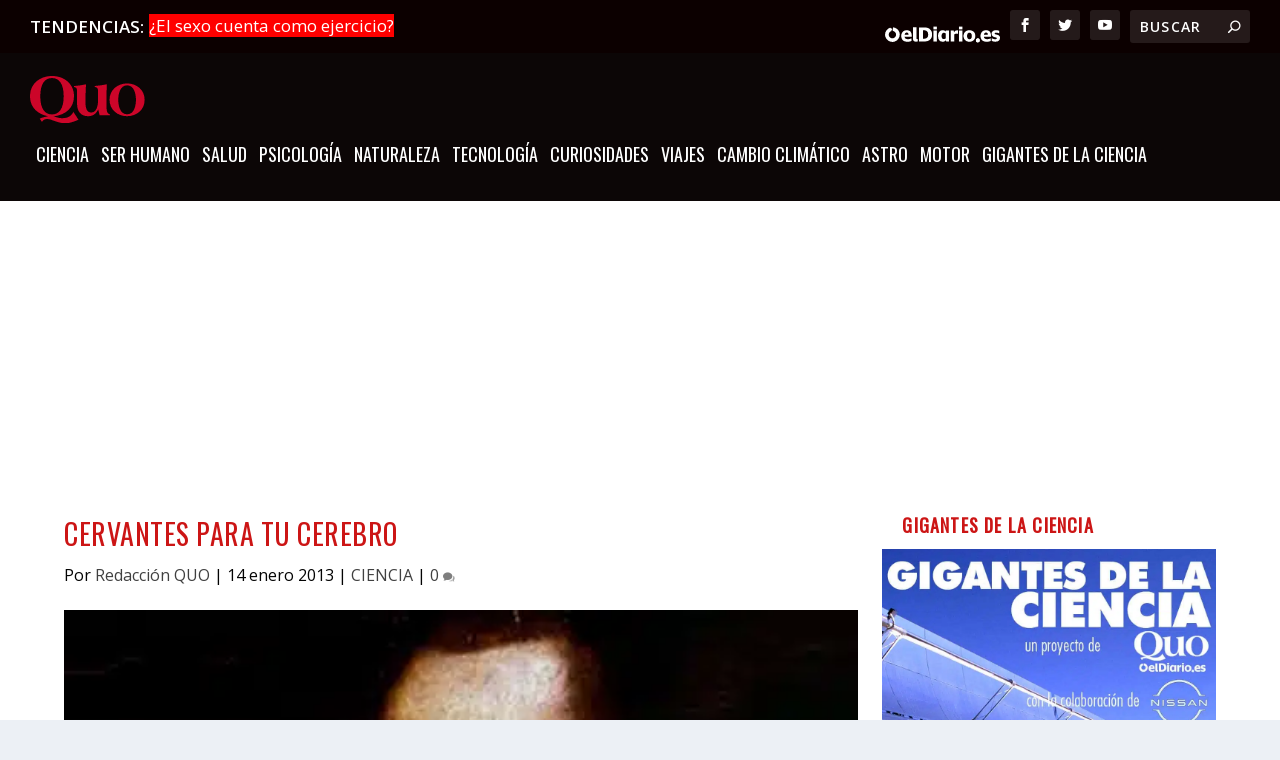

--- FILE ---
content_type: text/html; charset=utf-8
request_url: https://www.google.com/recaptcha/api2/anchor?ar=1&k=6LcEi8QUAAAAAAOtG-1PkL_i75zn2TLWxBYH5r1N&co=aHR0cHM6Ly9xdW8uZWxkaWFyaW8uZXM6NDQz&hl=en&v=PoyoqOPhxBO7pBk68S4YbpHZ&size=invisible&anchor-ms=20000&execute-ms=30000&cb=ix1970vtqmfg
body_size: 48639
content:
<!DOCTYPE HTML><html dir="ltr" lang="en"><head><meta http-equiv="Content-Type" content="text/html; charset=UTF-8">
<meta http-equiv="X-UA-Compatible" content="IE=edge">
<title>reCAPTCHA</title>
<style type="text/css">
/* cyrillic-ext */
@font-face {
  font-family: 'Roboto';
  font-style: normal;
  font-weight: 400;
  font-stretch: 100%;
  src: url(//fonts.gstatic.com/s/roboto/v48/KFO7CnqEu92Fr1ME7kSn66aGLdTylUAMa3GUBHMdazTgWw.woff2) format('woff2');
  unicode-range: U+0460-052F, U+1C80-1C8A, U+20B4, U+2DE0-2DFF, U+A640-A69F, U+FE2E-FE2F;
}
/* cyrillic */
@font-face {
  font-family: 'Roboto';
  font-style: normal;
  font-weight: 400;
  font-stretch: 100%;
  src: url(//fonts.gstatic.com/s/roboto/v48/KFO7CnqEu92Fr1ME7kSn66aGLdTylUAMa3iUBHMdazTgWw.woff2) format('woff2');
  unicode-range: U+0301, U+0400-045F, U+0490-0491, U+04B0-04B1, U+2116;
}
/* greek-ext */
@font-face {
  font-family: 'Roboto';
  font-style: normal;
  font-weight: 400;
  font-stretch: 100%;
  src: url(//fonts.gstatic.com/s/roboto/v48/KFO7CnqEu92Fr1ME7kSn66aGLdTylUAMa3CUBHMdazTgWw.woff2) format('woff2');
  unicode-range: U+1F00-1FFF;
}
/* greek */
@font-face {
  font-family: 'Roboto';
  font-style: normal;
  font-weight: 400;
  font-stretch: 100%;
  src: url(//fonts.gstatic.com/s/roboto/v48/KFO7CnqEu92Fr1ME7kSn66aGLdTylUAMa3-UBHMdazTgWw.woff2) format('woff2');
  unicode-range: U+0370-0377, U+037A-037F, U+0384-038A, U+038C, U+038E-03A1, U+03A3-03FF;
}
/* math */
@font-face {
  font-family: 'Roboto';
  font-style: normal;
  font-weight: 400;
  font-stretch: 100%;
  src: url(//fonts.gstatic.com/s/roboto/v48/KFO7CnqEu92Fr1ME7kSn66aGLdTylUAMawCUBHMdazTgWw.woff2) format('woff2');
  unicode-range: U+0302-0303, U+0305, U+0307-0308, U+0310, U+0312, U+0315, U+031A, U+0326-0327, U+032C, U+032F-0330, U+0332-0333, U+0338, U+033A, U+0346, U+034D, U+0391-03A1, U+03A3-03A9, U+03B1-03C9, U+03D1, U+03D5-03D6, U+03F0-03F1, U+03F4-03F5, U+2016-2017, U+2034-2038, U+203C, U+2040, U+2043, U+2047, U+2050, U+2057, U+205F, U+2070-2071, U+2074-208E, U+2090-209C, U+20D0-20DC, U+20E1, U+20E5-20EF, U+2100-2112, U+2114-2115, U+2117-2121, U+2123-214F, U+2190, U+2192, U+2194-21AE, U+21B0-21E5, U+21F1-21F2, U+21F4-2211, U+2213-2214, U+2216-22FF, U+2308-230B, U+2310, U+2319, U+231C-2321, U+2336-237A, U+237C, U+2395, U+239B-23B7, U+23D0, U+23DC-23E1, U+2474-2475, U+25AF, U+25B3, U+25B7, U+25BD, U+25C1, U+25CA, U+25CC, U+25FB, U+266D-266F, U+27C0-27FF, U+2900-2AFF, U+2B0E-2B11, U+2B30-2B4C, U+2BFE, U+3030, U+FF5B, U+FF5D, U+1D400-1D7FF, U+1EE00-1EEFF;
}
/* symbols */
@font-face {
  font-family: 'Roboto';
  font-style: normal;
  font-weight: 400;
  font-stretch: 100%;
  src: url(//fonts.gstatic.com/s/roboto/v48/KFO7CnqEu92Fr1ME7kSn66aGLdTylUAMaxKUBHMdazTgWw.woff2) format('woff2');
  unicode-range: U+0001-000C, U+000E-001F, U+007F-009F, U+20DD-20E0, U+20E2-20E4, U+2150-218F, U+2190, U+2192, U+2194-2199, U+21AF, U+21E6-21F0, U+21F3, U+2218-2219, U+2299, U+22C4-22C6, U+2300-243F, U+2440-244A, U+2460-24FF, U+25A0-27BF, U+2800-28FF, U+2921-2922, U+2981, U+29BF, U+29EB, U+2B00-2BFF, U+4DC0-4DFF, U+FFF9-FFFB, U+10140-1018E, U+10190-1019C, U+101A0, U+101D0-101FD, U+102E0-102FB, U+10E60-10E7E, U+1D2C0-1D2D3, U+1D2E0-1D37F, U+1F000-1F0FF, U+1F100-1F1AD, U+1F1E6-1F1FF, U+1F30D-1F30F, U+1F315, U+1F31C, U+1F31E, U+1F320-1F32C, U+1F336, U+1F378, U+1F37D, U+1F382, U+1F393-1F39F, U+1F3A7-1F3A8, U+1F3AC-1F3AF, U+1F3C2, U+1F3C4-1F3C6, U+1F3CA-1F3CE, U+1F3D4-1F3E0, U+1F3ED, U+1F3F1-1F3F3, U+1F3F5-1F3F7, U+1F408, U+1F415, U+1F41F, U+1F426, U+1F43F, U+1F441-1F442, U+1F444, U+1F446-1F449, U+1F44C-1F44E, U+1F453, U+1F46A, U+1F47D, U+1F4A3, U+1F4B0, U+1F4B3, U+1F4B9, U+1F4BB, U+1F4BF, U+1F4C8-1F4CB, U+1F4D6, U+1F4DA, U+1F4DF, U+1F4E3-1F4E6, U+1F4EA-1F4ED, U+1F4F7, U+1F4F9-1F4FB, U+1F4FD-1F4FE, U+1F503, U+1F507-1F50B, U+1F50D, U+1F512-1F513, U+1F53E-1F54A, U+1F54F-1F5FA, U+1F610, U+1F650-1F67F, U+1F687, U+1F68D, U+1F691, U+1F694, U+1F698, U+1F6AD, U+1F6B2, U+1F6B9-1F6BA, U+1F6BC, U+1F6C6-1F6CF, U+1F6D3-1F6D7, U+1F6E0-1F6EA, U+1F6F0-1F6F3, U+1F6F7-1F6FC, U+1F700-1F7FF, U+1F800-1F80B, U+1F810-1F847, U+1F850-1F859, U+1F860-1F887, U+1F890-1F8AD, U+1F8B0-1F8BB, U+1F8C0-1F8C1, U+1F900-1F90B, U+1F93B, U+1F946, U+1F984, U+1F996, U+1F9E9, U+1FA00-1FA6F, U+1FA70-1FA7C, U+1FA80-1FA89, U+1FA8F-1FAC6, U+1FACE-1FADC, U+1FADF-1FAE9, U+1FAF0-1FAF8, U+1FB00-1FBFF;
}
/* vietnamese */
@font-face {
  font-family: 'Roboto';
  font-style: normal;
  font-weight: 400;
  font-stretch: 100%;
  src: url(//fonts.gstatic.com/s/roboto/v48/KFO7CnqEu92Fr1ME7kSn66aGLdTylUAMa3OUBHMdazTgWw.woff2) format('woff2');
  unicode-range: U+0102-0103, U+0110-0111, U+0128-0129, U+0168-0169, U+01A0-01A1, U+01AF-01B0, U+0300-0301, U+0303-0304, U+0308-0309, U+0323, U+0329, U+1EA0-1EF9, U+20AB;
}
/* latin-ext */
@font-face {
  font-family: 'Roboto';
  font-style: normal;
  font-weight: 400;
  font-stretch: 100%;
  src: url(//fonts.gstatic.com/s/roboto/v48/KFO7CnqEu92Fr1ME7kSn66aGLdTylUAMa3KUBHMdazTgWw.woff2) format('woff2');
  unicode-range: U+0100-02BA, U+02BD-02C5, U+02C7-02CC, U+02CE-02D7, U+02DD-02FF, U+0304, U+0308, U+0329, U+1D00-1DBF, U+1E00-1E9F, U+1EF2-1EFF, U+2020, U+20A0-20AB, U+20AD-20C0, U+2113, U+2C60-2C7F, U+A720-A7FF;
}
/* latin */
@font-face {
  font-family: 'Roboto';
  font-style: normal;
  font-weight: 400;
  font-stretch: 100%;
  src: url(//fonts.gstatic.com/s/roboto/v48/KFO7CnqEu92Fr1ME7kSn66aGLdTylUAMa3yUBHMdazQ.woff2) format('woff2');
  unicode-range: U+0000-00FF, U+0131, U+0152-0153, U+02BB-02BC, U+02C6, U+02DA, U+02DC, U+0304, U+0308, U+0329, U+2000-206F, U+20AC, U+2122, U+2191, U+2193, U+2212, U+2215, U+FEFF, U+FFFD;
}
/* cyrillic-ext */
@font-face {
  font-family: 'Roboto';
  font-style: normal;
  font-weight: 500;
  font-stretch: 100%;
  src: url(//fonts.gstatic.com/s/roboto/v48/KFO7CnqEu92Fr1ME7kSn66aGLdTylUAMa3GUBHMdazTgWw.woff2) format('woff2');
  unicode-range: U+0460-052F, U+1C80-1C8A, U+20B4, U+2DE0-2DFF, U+A640-A69F, U+FE2E-FE2F;
}
/* cyrillic */
@font-face {
  font-family: 'Roboto';
  font-style: normal;
  font-weight: 500;
  font-stretch: 100%;
  src: url(//fonts.gstatic.com/s/roboto/v48/KFO7CnqEu92Fr1ME7kSn66aGLdTylUAMa3iUBHMdazTgWw.woff2) format('woff2');
  unicode-range: U+0301, U+0400-045F, U+0490-0491, U+04B0-04B1, U+2116;
}
/* greek-ext */
@font-face {
  font-family: 'Roboto';
  font-style: normal;
  font-weight: 500;
  font-stretch: 100%;
  src: url(//fonts.gstatic.com/s/roboto/v48/KFO7CnqEu92Fr1ME7kSn66aGLdTylUAMa3CUBHMdazTgWw.woff2) format('woff2');
  unicode-range: U+1F00-1FFF;
}
/* greek */
@font-face {
  font-family: 'Roboto';
  font-style: normal;
  font-weight: 500;
  font-stretch: 100%;
  src: url(//fonts.gstatic.com/s/roboto/v48/KFO7CnqEu92Fr1ME7kSn66aGLdTylUAMa3-UBHMdazTgWw.woff2) format('woff2');
  unicode-range: U+0370-0377, U+037A-037F, U+0384-038A, U+038C, U+038E-03A1, U+03A3-03FF;
}
/* math */
@font-face {
  font-family: 'Roboto';
  font-style: normal;
  font-weight: 500;
  font-stretch: 100%;
  src: url(//fonts.gstatic.com/s/roboto/v48/KFO7CnqEu92Fr1ME7kSn66aGLdTylUAMawCUBHMdazTgWw.woff2) format('woff2');
  unicode-range: U+0302-0303, U+0305, U+0307-0308, U+0310, U+0312, U+0315, U+031A, U+0326-0327, U+032C, U+032F-0330, U+0332-0333, U+0338, U+033A, U+0346, U+034D, U+0391-03A1, U+03A3-03A9, U+03B1-03C9, U+03D1, U+03D5-03D6, U+03F0-03F1, U+03F4-03F5, U+2016-2017, U+2034-2038, U+203C, U+2040, U+2043, U+2047, U+2050, U+2057, U+205F, U+2070-2071, U+2074-208E, U+2090-209C, U+20D0-20DC, U+20E1, U+20E5-20EF, U+2100-2112, U+2114-2115, U+2117-2121, U+2123-214F, U+2190, U+2192, U+2194-21AE, U+21B0-21E5, U+21F1-21F2, U+21F4-2211, U+2213-2214, U+2216-22FF, U+2308-230B, U+2310, U+2319, U+231C-2321, U+2336-237A, U+237C, U+2395, U+239B-23B7, U+23D0, U+23DC-23E1, U+2474-2475, U+25AF, U+25B3, U+25B7, U+25BD, U+25C1, U+25CA, U+25CC, U+25FB, U+266D-266F, U+27C0-27FF, U+2900-2AFF, U+2B0E-2B11, U+2B30-2B4C, U+2BFE, U+3030, U+FF5B, U+FF5D, U+1D400-1D7FF, U+1EE00-1EEFF;
}
/* symbols */
@font-face {
  font-family: 'Roboto';
  font-style: normal;
  font-weight: 500;
  font-stretch: 100%;
  src: url(//fonts.gstatic.com/s/roboto/v48/KFO7CnqEu92Fr1ME7kSn66aGLdTylUAMaxKUBHMdazTgWw.woff2) format('woff2');
  unicode-range: U+0001-000C, U+000E-001F, U+007F-009F, U+20DD-20E0, U+20E2-20E4, U+2150-218F, U+2190, U+2192, U+2194-2199, U+21AF, U+21E6-21F0, U+21F3, U+2218-2219, U+2299, U+22C4-22C6, U+2300-243F, U+2440-244A, U+2460-24FF, U+25A0-27BF, U+2800-28FF, U+2921-2922, U+2981, U+29BF, U+29EB, U+2B00-2BFF, U+4DC0-4DFF, U+FFF9-FFFB, U+10140-1018E, U+10190-1019C, U+101A0, U+101D0-101FD, U+102E0-102FB, U+10E60-10E7E, U+1D2C0-1D2D3, U+1D2E0-1D37F, U+1F000-1F0FF, U+1F100-1F1AD, U+1F1E6-1F1FF, U+1F30D-1F30F, U+1F315, U+1F31C, U+1F31E, U+1F320-1F32C, U+1F336, U+1F378, U+1F37D, U+1F382, U+1F393-1F39F, U+1F3A7-1F3A8, U+1F3AC-1F3AF, U+1F3C2, U+1F3C4-1F3C6, U+1F3CA-1F3CE, U+1F3D4-1F3E0, U+1F3ED, U+1F3F1-1F3F3, U+1F3F5-1F3F7, U+1F408, U+1F415, U+1F41F, U+1F426, U+1F43F, U+1F441-1F442, U+1F444, U+1F446-1F449, U+1F44C-1F44E, U+1F453, U+1F46A, U+1F47D, U+1F4A3, U+1F4B0, U+1F4B3, U+1F4B9, U+1F4BB, U+1F4BF, U+1F4C8-1F4CB, U+1F4D6, U+1F4DA, U+1F4DF, U+1F4E3-1F4E6, U+1F4EA-1F4ED, U+1F4F7, U+1F4F9-1F4FB, U+1F4FD-1F4FE, U+1F503, U+1F507-1F50B, U+1F50D, U+1F512-1F513, U+1F53E-1F54A, U+1F54F-1F5FA, U+1F610, U+1F650-1F67F, U+1F687, U+1F68D, U+1F691, U+1F694, U+1F698, U+1F6AD, U+1F6B2, U+1F6B9-1F6BA, U+1F6BC, U+1F6C6-1F6CF, U+1F6D3-1F6D7, U+1F6E0-1F6EA, U+1F6F0-1F6F3, U+1F6F7-1F6FC, U+1F700-1F7FF, U+1F800-1F80B, U+1F810-1F847, U+1F850-1F859, U+1F860-1F887, U+1F890-1F8AD, U+1F8B0-1F8BB, U+1F8C0-1F8C1, U+1F900-1F90B, U+1F93B, U+1F946, U+1F984, U+1F996, U+1F9E9, U+1FA00-1FA6F, U+1FA70-1FA7C, U+1FA80-1FA89, U+1FA8F-1FAC6, U+1FACE-1FADC, U+1FADF-1FAE9, U+1FAF0-1FAF8, U+1FB00-1FBFF;
}
/* vietnamese */
@font-face {
  font-family: 'Roboto';
  font-style: normal;
  font-weight: 500;
  font-stretch: 100%;
  src: url(//fonts.gstatic.com/s/roboto/v48/KFO7CnqEu92Fr1ME7kSn66aGLdTylUAMa3OUBHMdazTgWw.woff2) format('woff2');
  unicode-range: U+0102-0103, U+0110-0111, U+0128-0129, U+0168-0169, U+01A0-01A1, U+01AF-01B0, U+0300-0301, U+0303-0304, U+0308-0309, U+0323, U+0329, U+1EA0-1EF9, U+20AB;
}
/* latin-ext */
@font-face {
  font-family: 'Roboto';
  font-style: normal;
  font-weight: 500;
  font-stretch: 100%;
  src: url(//fonts.gstatic.com/s/roboto/v48/KFO7CnqEu92Fr1ME7kSn66aGLdTylUAMa3KUBHMdazTgWw.woff2) format('woff2');
  unicode-range: U+0100-02BA, U+02BD-02C5, U+02C7-02CC, U+02CE-02D7, U+02DD-02FF, U+0304, U+0308, U+0329, U+1D00-1DBF, U+1E00-1E9F, U+1EF2-1EFF, U+2020, U+20A0-20AB, U+20AD-20C0, U+2113, U+2C60-2C7F, U+A720-A7FF;
}
/* latin */
@font-face {
  font-family: 'Roboto';
  font-style: normal;
  font-weight: 500;
  font-stretch: 100%;
  src: url(//fonts.gstatic.com/s/roboto/v48/KFO7CnqEu92Fr1ME7kSn66aGLdTylUAMa3yUBHMdazQ.woff2) format('woff2');
  unicode-range: U+0000-00FF, U+0131, U+0152-0153, U+02BB-02BC, U+02C6, U+02DA, U+02DC, U+0304, U+0308, U+0329, U+2000-206F, U+20AC, U+2122, U+2191, U+2193, U+2212, U+2215, U+FEFF, U+FFFD;
}
/* cyrillic-ext */
@font-face {
  font-family: 'Roboto';
  font-style: normal;
  font-weight: 900;
  font-stretch: 100%;
  src: url(//fonts.gstatic.com/s/roboto/v48/KFO7CnqEu92Fr1ME7kSn66aGLdTylUAMa3GUBHMdazTgWw.woff2) format('woff2');
  unicode-range: U+0460-052F, U+1C80-1C8A, U+20B4, U+2DE0-2DFF, U+A640-A69F, U+FE2E-FE2F;
}
/* cyrillic */
@font-face {
  font-family: 'Roboto';
  font-style: normal;
  font-weight: 900;
  font-stretch: 100%;
  src: url(//fonts.gstatic.com/s/roboto/v48/KFO7CnqEu92Fr1ME7kSn66aGLdTylUAMa3iUBHMdazTgWw.woff2) format('woff2');
  unicode-range: U+0301, U+0400-045F, U+0490-0491, U+04B0-04B1, U+2116;
}
/* greek-ext */
@font-face {
  font-family: 'Roboto';
  font-style: normal;
  font-weight: 900;
  font-stretch: 100%;
  src: url(//fonts.gstatic.com/s/roboto/v48/KFO7CnqEu92Fr1ME7kSn66aGLdTylUAMa3CUBHMdazTgWw.woff2) format('woff2');
  unicode-range: U+1F00-1FFF;
}
/* greek */
@font-face {
  font-family: 'Roboto';
  font-style: normal;
  font-weight: 900;
  font-stretch: 100%;
  src: url(//fonts.gstatic.com/s/roboto/v48/KFO7CnqEu92Fr1ME7kSn66aGLdTylUAMa3-UBHMdazTgWw.woff2) format('woff2');
  unicode-range: U+0370-0377, U+037A-037F, U+0384-038A, U+038C, U+038E-03A1, U+03A3-03FF;
}
/* math */
@font-face {
  font-family: 'Roboto';
  font-style: normal;
  font-weight: 900;
  font-stretch: 100%;
  src: url(//fonts.gstatic.com/s/roboto/v48/KFO7CnqEu92Fr1ME7kSn66aGLdTylUAMawCUBHMdazTgWw.woff2) format('woff2');
  unicode-range: U+0302-0303, U+0305, U+0307-0308, U+0310, U+0312, U+0315, U+031A, U+0326-0327, U+032C, U+032F-0330, U+0332-0333, U+0338, U+033A, U+0346, U+034D, U+0391-03A1, U+03A3-03A9, U+03B1-03C9, U+03D1, U+03D5-03D6, U+03F0-03F1, U+03F4-03F5, U+2016-2017, U+2034-2038, U+203C, U+2040, U+2043, U+2047, U+2050, U+2057, U+205F, U+2070-2071, U+2074-208E, U+2090-209C, U+20D0-20DC, U+20E1, U+20E5-20EF, U+2100-2112, U+2114-2115, U+2117-2121, U+2123-214F, U+2190, U+2192, U+2194-21AE, U+21B0-21E5, U+21F1-21F2, U+21F4-2211, U+2213-2214, U+2216-22FF, U+2308-230B, U+2310, U+2319, U+231C-2321, U+2336-237A, U+237C, U+2395, U+239B-23B7, U+23D0, U+23DC-23E1, U+2474-2475, U+25AF, U+25B3, U+25B7, U+25BD, U+25C1, U+25CA, U+25CC, U+25FB, U+266D-266F, U+27C0-27FF, U+2900-2AFF, U+2B0E-2B11, U+2B30-2B4C, U+2BFE, U+3030, U+FF5B, U+FF5D, U+1D400-1D7FF, U+1EE00-1EEFF;
}
/* symbols */
@font-face {
  font-family: 'Roboto';
  font-style: normal;
  font-weight: 900;
  font-stretch: 100%;
  src: url(//fonts.gstatic.com/s/roboto/v48/KFO7CnqEu92Fr1ME7kSn66aGLdTylUAMaxKUBHMdazTgWw.woff2) format('woff2');
  unicode-range: U+0001-000C, U+000E-001F, U+007F-009F, U+20DD-20E0, U+20E2-20E4, U+2150-218F, U+2190, U+2192, U+2194-2199, U+21AF, U+21E6-21F0, U+21F3, U+2218-2219, U+2299, U+22C4-22C6, U+2300-243F, U+2440-244A, U+2460-24FF, U+25A0-27BF, U+2800-28FF, U+2921-2922, U+2981, U+29BF, U+29EB, U+2B00-2BFF, U+4DC0-4DFF, U+FFF9-FFFB, U+10140-1018E, U+10190-1019C, U+101A0, U+101D0-101FD, U+102E0-102FB, U+10E60-10E7E, U+1D2C0-1D2D3, U+1D2E0-1D37F, U+1F000-1F0FF, U+1F100-1F1AD, U+1F1E6-1F1FF, U+1F30D-1F30F, U+1F315, U+1F31C, U+1F31E, U+1F320-1F32C, U+1F336, U+1F378, U+1F37D, U+1F382, U+1F393-1F39F, U+1F3A7-1F3A8, U+1F3AC-1F3AF, U+1F3C2, U+1F3C4-1F3C6, U+1F3CA-1F3CE, U+1F3D4-1F3E0, U+1F3ED, U+1F3F1-1F3F3, U+1F3F5-1F3F7, U+1F408, U+1F415, U+1F41F, U+1F426, U+1F43F, U+1F441-1F442, U+1F444, U+1F446-1F449, U+1F44C-1F44E, U+1F453, U+1F46A, U+1F47D, U+1F4A3, U+1F4B0, U+1F4B3, U+1F4B9, U+1F4BB, U+1F4BF, U+1F4C8-1F4CB, U+1F4D6, U+1F4DA, U+1F4DF, U+1F4E3-1F4E6, U+1F4EA-1F4ED, U+1F4F7, U+1F4F9-1F4FB, U+1F4FD-1F4FE, U+1F503, U+1F507-1F50B, U+1F50D, U+1F512-1F513, U+1F53E-1F54A, U+1F54F-1F5FA, U+1F610, U+1F650-1F67F, U+1F687, U+1F68D, U+1F691, U+1F694, U+1F698, U+1F6AD, U+1F6B2, U+1F6B9-1F6BA, U+1F6BC, U+1F6C6-1F6CF, U+1F6D3-1F6D7, U+1F6E0-1F6EA, U+1F6F0-1F6F3, U+1F6F7-1F6FC, U+1F700-1F7FF, U+1F800-1F80B, U+1F810-1F847, U+1F850-1F859, U+1F860-1F887, U+1F890-1F8AD, U+1F8B0-1F8BB, U+1F8C0-1F8C1, U+1F900-1F90B, U+1F93B, U+1F946, U+1F984, U+1F996, U+1F9E9, U+1FA00-1FA6F, U+1FA70-1FA7C, U+1FA80-1FA89, U+1FA8F-1FAC6, U+1FACE-1FADC, U+1FADF-1FAE9, U+1FAF0-1FAF8, U+1FB00-1FBFF;
}
/* vietnamese */
@font-face {
  font-family: 'Roboto';
  font-style: normal;
  font-weight: 900;
  font-stretch: 100%;
  src: url(//fonts.gstatic.com/s/roboto/v48/KFO7CnqEu92Fr1ME7kSn66aGLdTylUAMa3OUBHMdazTgWw.woff2) format('woff2');
  unicode-range: U+0102-0103, U+0110-0111, U+0128-0129, U+0168-0169, U+01A0-01A1, U+01AF-01B0, U+0300-0301, U+0303-0304, U+0308-0309, U+0323, U+0329, U+1EA0-1EF9, U+20AB;
}
/* latin-ext */
@font-face {
  font-family: 'Roboto';
  font-style: normal;
  font-weight: 900;
  font-stretch: 100%;
  src: url(//fonts.gstatic.com/s/roboto/v48/KFO7CnqEu92Fr1ME7kSn66aGLdTylUAMa3KUBHMdazTgWw.woff2) format('woff2');
  unicode-range: U+0100-02BA, U+02BD-02C5, U+02C7-02CC, U+02CE-02D7, U+02DD-02FF, U+0304, U+0308, U+0329, U+1D00-1DBF, U+1E00-1E9F, U+1EF2-1EFF, U+2020, U+20A0-20AB, U+20AD-20C0, U+2113, U+2C60-2C7F, U+A720-A7FF;
}
/* latin */
@font-face {
  font-family: 'Roboto';
  font-style: normal;
  font-weight: 900;
  font-stretch: 100%;
  src: url(//fonts.gstatic.com/s/roboto/v48/KFO7CnqEu92Fr1ME7kSn66aGLdTylUAMa3yUBHMdazQ.woff2) format('woff2');
  unicode-range: U+0000-00FF, U+0131, U+0152-0153, U+02BB-02BC, U+02C6, U+02DA, U+02DC, U+0304, U+0308, U+0329, U+2000-206F, U+20AC, U+2122, U+2191, U+2193, U+2212, U+2215, U+FEFF, U+FFFD;
}

</style>
<link rel="stylesheet" type="text/css" href="https://www.gstatic.com/recaptcha/releases/PoyoqOPhxBO7pBk68S4YbpHZ/styles__ltr.css">
<script nonce="OA1ebghzQz3t7-8b4Q2nvg" type="text/javascript">window['__recaptcha_api'] = 'https://www.google.com/recaptcha/api2/';</script>
<script type="text/javascript" src="https://www.gstatic.com/recaptcha/releases/PoyoqOPhxBO7pBk68S4YbpHZ/recaptcha__en.js" nonce="OA1ebghzQz3t7-8b4Q2nvg">
      
    </script></head>
<body><div id="rc-anchor-alert" class="rc-anchor-alert"></div>
<input type="hidden" id="recaptcha-token" value="[base64]">
<script type="text/javascript" nonce="OA1ebghzQz3t7-8b4Q2nvg">
      recaptcha.anchor.Main.init("[\x22ainput\x22,[\x22bgdata\x22,\x22\x22,\[base64]/[base64]/[base64]/[base64]/[base64]/UltsKytdPUU6KEU8MjA0OD9SW2wrK109RT4+NnwxOTI6KChFJjY0NTEyKT09NTUyOTYmJk0rMTxjLmxlbmd0aCYmKGMuY2hhckNvZGVBdChNKzEpJjY0NTEyKT09NTYzMjA/[base64]/[base64]/[base64]/[base64]/[base64]/[base64]/[base64]\x22,\[base64]\x22,\x22w6IsCG0dOSx0wpHCsjQRbUjCsXUuAMKVWBEGOUhbRQ91NcODw4bCqcK5w5Fsw7EObcKmNcOywo9BwrHDj8O0LgwJODnDjcO8w7hKZcO9wqXCmEZyw5TDpxHCu8KTFsKFw51eHkMGODtNwqx4ZALDtMKNOcOmTsKCdsKkwpDDlcOYeHV5ChHCrcO2UX/CukXDnwA8w6hbCMOjwotHw4rCkERxw7HDm8KQwrZUGsKuwpnCk2HDrMK9w7ZpPDQFwo3Ci8O6wrPClhI3WVYUKWPCmsKMwrHCqMOzwp1Kw7IXw67ChMOJw7dGd0/[base64]/[base64]/Cimplw5h6wrjCrCdgwpnCmjDDn187WTzDkBnDjzZaw6IxbcKLCcKSLU7DosOXwpHClcKSwrnDgcOfB8KrasOmwpN+wp3DicKywpITwobDhsKJBl7CkQk/wrPDuxDCv2HCsMK0wrM7woDComTCsQVYJcOVw7fChsOeOzrCjsOXwrYqw4jChhjCl8OEfMOLwqrDgsKswqAVAsOELcO8w6fDqjLCqMOiwq/Cn2TDgTgBf8O4ScKeScKhw5gGwq/Doic/LMO2w4nCq30+G8O1wprDu8OQLMKnw53DlsO9w7dpan5GwooHP8KNw5rDshMawqvDnkDCswLDtsKSw7kPZ8KSwqVSJixvw53DpE5wTWUZXcKXUcOnThTChlfCuGsrOzEUw7jCtmgJI8K/H8O1ZDTDn05TEsKtw7MscsO1wqVyV8KxwrTCg003Ql9WHDsNP8KCw7TDrsKBfMKsw5lqw6vCvDTClShNw5/Co2rCjsKWwrcnwrHDmmrCnFJvwq0Uw7TDvBcHwoQrw4XCl0vCvQl/[base64]/Di8Kkw4YPNzfDm2wiwr4swoPChxVeacKodRtUwp1BHsOYw7gtw4vCq3UAwoDDqcKAHy/[base64]/CtnDCocKaSMK7w7V4ED5qwoBbw7djw4VOcQrCqsOHG1LDiDZFV8K0wqPClWRDD2LChD/Cn8Kzw7U4w5UgchZfI8OGw4RKw7Yxw4tKKVhHRsK6w6ZHw4HDl8KNcsOUJAJKcMOgYRVZY23Dh8OXBMObP8O2WsKBw7vDj8OVw687w58iw73CqFdPdxxjwpjDlMKnwpF/w6c3VkZ1w5fDuW/[base64]/Cu3bDlsKcQGTDisOhdQ9UEcOqwqgMNGrDiXPCgRTDscKjN3vCg8OwwqkJHTMlImDDqwzDhsO3JiNpw512GAXDiMKRw6hHw7sUccKhw5Uuwq/CtcODw6wrG0VWWzDDmMKJLj/CocKEw47CjsK/w7oMJMO7U3xwYTPDtcO5wo1zLUHCtsKWwpp+TTlYwr0bOGPDsyDChEc7w4TDiFDCksK5MMKhw75tw6AdXhMlTQdow4PDiD93w5PCtgDCmQN1ZR7CucOUQ2vCuMOKG8OfwrATwqPCn0FewrI3w5ljw5XCnsOyZGfCpMKBw7/DtiTDtsOvw7nDtsKdQMK/[base64]/ClxE8wonDlGPCkMKAw64fw6jClk3CtUxNQGoiFS3CjcKNwpp3wqXCnCbCpsOdwpw0w6zDksOXHcKzNMOfOTDCjzQAw5PCr8OhwqXCmcOsOsOZeyY1woVWN2/[base64]/DoHxccXrCncK1DRBswqTCn8K/[base64]/CuzoewrRMTMKRwpZaDMO9w6VSw7d/fMOfWU43esK9GsO9J2R1w5Iib2PCjMKMOMKbw5/[base64]/CtUBzOxw6w4rDtjMnwoXDgsO5wpTDngImwos+SBPCiR8fwr/[base64]/w5U/wqTDnsKgw6hCLCDCmcK5ZMOHYMKrbcKATsOpKsOfYQ5+YgXCrlTCncOpbGfCrcKiw5DCtMOkw6XCpT/CnScWw4XCplo1fGvDuXAQwrbCqX7Dsz0dOiLCkBwrNcK8wrg/[base64]/CiTtNwpTDjGvCnwp6w5RAw4MLS8K3ccOJW8KCwoZgw4nCpVYmwrPDpwNGwr8pw4sdDMO7w6o6FsObAcOuw4ZDBsOcB1fCrSLCrsOYw5w3LMKlwoXCgVDDvsKdb8OYEMKCwrgHSSZfwp9cwrLCi8OEw55bw7ZeAHQMCTnCgMKKZsKvw4vCtsKFw794woMnDMKOP1/[base64]/QMOLD8KrACrDqgTDlsOmw7cvwqdewrHCoGEPaFDCj8KkwqPDtsKhw73CpCQ1Kn8Dw4ULwr3ClmtKJl7CgXnDgcOcw6TCgDzCucK1VF7CucO+GTPDssKkw4E9XcKMw5XCuhPCosOaGMKlJ8OOw4TDghTCoMKcU8KOw4HCkk0Mw5VveMKHwo3CgB58w4Eaw7/CqHzDghoww4HCjlXDvwEpEMKpMSrCp29aGsKGEFA/B8KAJcOESQfDkR7Dh8OFGmZzw59hwpI+NMKXw6/CiMKjRnzCj8OXw4o7w7A2woh3YwnCpcOVwos1wpXCtC3CiwfCn8OIYMKgTys/RghcwrfDjg4/wp7DgcKWwrLCtGcUdWHChcOVPcKbwrZ4UzgvYcK6acO1ISZnYk/[base64]/Cg8KDHATDm8OrRwA/wpPDvcKIw784wp3CnC/CmsO1w6BIwqjCrMKjN8OGw5IxYVs2C3PDs8KKGMKOwpDCk3bDmcKpw7vCjsK7wqrDpQEqPBTCjQ7DuFU2BxZjwocuTMK7CQ5nw5bChRfCrn/CgcKkCsKWwo89G8OxwqrCujbDtTddw6/Cp8KcJXsPwrjDsRhWZMO3KljDr8KkNsOSwplawoEswoIIw4jDjBfCq8KAw4Uew77Cj8K0w4l2XRnDhyPDp8Opw5FRw6vCj3/CgcOXwqzDoCcfdcKSwot1w5wWw6x6VVzDokV6cDnClMOGwqXCoGxFwqUCw48bwqvCp8Oia8KWOXbDh8O6w6/[base64]/DpsKGIwsMwqrDnwrDl8OvGWJPw5cIwogAwpjCosKAw4NFawdIJcOzOjMmw5RYdsK5PETCvcOlw7sXwprCucOwNsKKwonCmhHCtU96w5bDscOyw4TDqUvDqcO+wpzCgMOCCcK0G8K6bsKEwo/[base64]/[base64]/[base64]/[base64]/Dv8OGBA0mBRwfH8K7w5puwqBmNB7DlSAkw4fDmXEKw6VEw7DCs2ohVGLCrcO1w4RUEcO1wrXDknLDr8OUwrXDpMO7Y8O2w7XCjGM8wqRmecKyw6PDncOCHGAKwpfDm37Cu8OgGw/DosOEwqnDkcKcw7fDghvDg8OEw4XCnDATGVIsSD53OMK2Ok5ASgpmMy/CsCjCnk5fw6HDuiIhFMOXw5g5wp7CpwjDggjCu8K8wrdkG1YvSMOlfBnCgMObPijDtcOgw7pQwp4rQ8O2w7oiccKsayRRZcOLwofDmGl9w7nCqxLDv0vCk3XDmsOvwqVpw47CmyfDhDUAw4UUwoPDgsOKwrYLZnjDvcKoVAt4a39tw60zOVvCiMK/U8ObFjxIwoQ7w6dJH8K3FsOew6PDl8Ofw6rDoHp/AMKcSSXCgXRFTA1Dw5g5WXImDsKKbD0aE35AI0ZIcFk5F8OvQQNxwozCvU3DusKfwqwXwrjDiUXDlndwfMONw7vCsmogJMOiHmrCkcOvwqYBw7zClXAWwqfCk8Omw6DDl8KHIcKGwqjDv0wqP8O6wpRMwrgZwqZ/JUwiAWYTK8Ogwr3Dm8KnNsOIw73CoUt3wr7Cn1ozwptWwoIew7siXsONJ8Otwr4+fcOew6k0GSBzwoAqS01Dw6Y3GcOMwo/CjSjDq8KAwpLCuxLDq3/Cl8K7asKXOcKFwoc7wqc6EMKGw48wRcKpwoIRw43DsDTDmGVxMwjDpCNmXMKiwrrDiMOFZEDDvEAzw4gew5c3woLDjh4IS3vDnMOMwo5dwp/DvsKpwoZATFB4w5TDg8OuwpnDm8OCwrwfasKiw7vDkMKrRcOaA8OgA0ZKL8ODwpPCvQ8awqjCo3k9w5BMw7XDrT4SVMKJG8KMcMOIYsKLw7YFFcOHXi7DrsOLKsKWw788XXXDvcKXw7zDrwfDqmkEbHMsF2oowrzDr1rCqSfDusOkHE/DrgLDlVbChh3Cr8Knwr4Nw4cAU18Kwo/[base64]/Cu8Kcw59qeXvDr8KPLC/[base64]/wp8dDMOHEidJQMKMwrB7fAHCoGTDt2TCqRPCpUJbwrQow4TDjhfDlRJWwrZyw7fDqgzDs8KgCW/Cnm7DjsORwoTDmMONIm3DuMO6w7s/w43CuMKUw4/CsmdoLyNfw6ZAw4l1KEnCrkU9w7bCoMKsTQoIXsOFwqbCkCYvw6FUAMK3wq4wG1HCmF7Cm8OsaMKPChImHsOUwqgrwonDhltEKCMdEBY8wrHDv3Qrw4MewoZYYUfDvsOOwqfCgC0yX8KaIsKJwpAwH19OwrsXGMKyfMKwZHAeFB/Di8KDwq/CvMKme8Ogw4vCjDMtwqfDg8KHRsKBwohewofDjwMHwp7Cv8O2dMKiQcKMwr7CssOcEMOowrwew4PDj8ORMgZHwpPDhmpCw6MFEkdCwqzCqSzCvULDu8OGdRvCusOqdkZMKA4EwpQqIDYtXMObfFxCElIJFBFjZcOYMsO/KsKZMcKowp0rM8OgGMOHeGnDtMOZNizCmADDpsOeasOXDThkEsKBMwjCqMOCOcOzwpxGPcK/[base64]/Cj8OywoJkY8KfCsKaUsOxw6AswrbCvTcJYMKOC8K+w7PCvsKXwojCosKSYcKpwojCqcKVw5LCtMKTw4Eewq9QEyRyE8Ozw4bDicOZR1dGNG0FwoYJLD/CrcOzI8OBwpjCoMOXw6bDsMOCN8ORJyDDmMKWFMOreTnDksKRwoRhw4rDl8O4w63DjTLDlnPDncK/[base64]/CscKVwoIUw5/DvMO1w6DDsMK+EcKCYzLCpMK9w5jCow7DjDXDusK+woXDuj5bwocxw7hewoPDhcO+XwNHTl3DrsKiLA7Ch8Kyw53DplMzw7XDpn7Dj8K4wrDCl2zCpBEUEVglwqfDkBzCh3VvCsOKwpd9RCbCrktWQMKJw4TCj247w5zCiMOyRWPClnDDh8KQT8KgT0/Cn8O3DQ9ddk1eL2UAw5fDsxfCqBwAwqnCtALDnGRwLcOBwoTDlnTCgXwjw5vCnsOYHjzDpMOjYcOEflk6W2jDkBZiwr0EwqPDmxvCrwUowqDDtMKNYsKDKsKEw4jDgMO5w41sAcOBBsOyO1TCgwbDnWUaWyHCs8O5wp17VGZsw4/Dkl0OZijCpl08DcKVWwp4wobClXLCs1sRw7JvwqhQGGzDncKdHHUAByACw7PDqQJpwqDDlsK7RCzCr8KXw4LDrkzDlULCp8KEwqHCuMKTw4YXMMOLwr/Co3/Cl0jCgETCqR9BwpZKw6/DiUjDticgHsK+Z8Ovw71Iw6YwGSDCtkxowppZBcKcHiZqw4ILwoR7wo9Jw7bDo8Oow6vDosKRw7Q+w44uw5PClsKKRDrCscOdNcOywrJOSMKybQQtw7hnw4bCisK+LDJ6w6oJw5bCmkNowq9UJgF2DsKsJibCtsOiwozDqk/DgDFqWkckIsKEaMOawqvDpgB+TlnDssOLOMOqZmxAJyBPw5rCvURQEVkgw6bDlsOFwp1/wqjDvXY4YwRLw5HDmy0gwpPDncOiw7cMw4gAL17CqMOkUsOEw7V5LsKfw7cLMhXDgcKKIsOrZsK0ZhTCnGrDnwbDhE3CgcKOWcKXFsOJDX/Dux/DpwjDv8OxwpTCq8K9w5sfTsOow7NMNw3DgG/CgiHConnDsBcWN1rDg8Ouw5fDpcK1wrHCnH9TVFrDk1ZlVMOmw4jCtcKGwqrCmS3CjT06UHcoKFJkWAnDtkDCiMKfwpfCi8KoKMKKwpLDpsOHUTLDinDDq3XDlcOuCMOqwqbDgcOlw4nDjMK+UjtswqhwwqjDmEtTw6jCtcOfw4Upwrx6wo3CjMOef3zCqQ/DpsOnw5t1w40OdsOcw6vDjmnCrsKHw67DlMKnWjDDt8O8w4bDoBHCt8KGfGLCo3Ahw6nDucOVwpd9QcOZw4jCnTtew7VQwqDCkcKeXMOsHhzCt8OOUHjDu1c/wqbCn0cOw6tgwpghDTTCmU0NwpYPwrA1wrsgwp98wqs5KFXCqH3ChsKhw53CscKrw64uw6hrwoZlwrbCusOjAx4Zw7s2w58lwpLDk0XCq8OJWsOYK37Cmy8zU8OBBVhaYsKFwrzDlj/CnDIgw61GwqnDrcKKw44bSMOGwq5ywq5ZdAJVwpM0KVIGw57DkCPDo8OUCsO1FcOEEU4cAlJBwpLDjcO0woRhAMOxwo4Hw4o3w5rCocOZSRBhNUfCrMOLw4DDkBjDqsOPSMKgCcOcRA/CoMKqQ8OvG8KDXB/[base64]/DsSzCjStew5bCjlnCn8K+w5zDui/CqsOowoHDr8KqOMOWFDfCk8KSLsK3IjF4VHNcWynCtGhow5TCv1/[base64]/DUPDiGHCmcK0wofDhMOvEMKtwoTCn8O7OFEnYxE0FsKVS8OEw4LDn2DDlz0rwoPDlsK7w47Dpn/DsBvDojLClFbCmjwFw5IOwoA3w7BIwo3Chy4Tw4ljw6zCosOLHMOMw5kXLsKew67DgzrDm25Aan9SNMO2SE7CgcKvw6tXACTCjcKzcMKsHDsrwq5WT2xAPB02wqJWankyw7k3w51UbsOqw79OLsO9wp/[base64]/DnmwAw6XDh0gnw5NBwpBewprCl8K3wpHCsxMNwq/[base64]/[base64]/[base64]/[base64]/DgRnDo8O4A1IrZFMXwpLDjgbDoCjCsVLDmMO/PsK/IcKZwpHCvcOQPyVkwrHCkMOUCwFvw6LDjMOAwrHDtsOwT8K1T1Z0wrQRw60dwrrDhMOPwq4kK1bCgsKuw492eC0dwoIAcsO+VlfCokxZQmtyw6dUaMOleMK7w4Yjw5pZOcKqXR9owqh3wq/DkcKxQF1xw5TCh8O1wqTDvMOzPFjDp1w2w5XDkToHZMO+I2syRH7DqiLCoBphw5gUOEtswrZoVcOvVX9OwonDpSbDnsKRw5hOwqTDi8OFwqDCkx4eccKUwpzCr8KoS8KKdSLDljrCtDHDmMO/XMKSw4klwrXDhD8cwpZRwoTCojsCw6LCvRjDgMOWwp3Cs8KUFMKhBz0vw6PCvAovKMOPwo4KwrUDw6ddMk4pb8KDwqULMH1Kw6xkw7bDhEgTdMOGezM6Z3TCr37Cvw0CwqAiw6rDssO8fMKORk8DbMOmHMK/[base64]/worCn28/[base64]/CnsO3woIDG8Ouw77CjFcnwpvDoMOnwq3DnE4HBcKVwqdWDjlRLsOSw5jCjcK5wrJOUzN3w4lHw5jCuwPCnzEnf8Oww4PCm1XDjcORQ8KpPsOVwo8RwrtbP2IZw7jCgSbDr8O8AcKIwrd+w4UEH8Omw7IjwrzDvnkBFUcIGUp8w4YidMKww782w7zDqMOHwrc1woHDtz/CrcKDwobDkyLDtyszw60LEXnDo2xyw6jDpGfDmhDDssOjwp7CkMKYLMK1w79SwroCKkhpTi5hw4sZwr7DklnDkMK8w5XClMKdwpvDpsOFdlJHBjwDd3d6DUPChMKPwoM/[base64]/[base64]/Dh8O1wrMdwr1kPTt4acOkw44ZC8O7CAbCq8O0LXzDuChBBENiMRbCkMKfwpUHISDCjMKAV0TDlg3CvMK9w5x3DsOWwq/CkcKnasORF3XCksKOw5kswqXClMOXw7LDtVLCgHYDw5otwq4bw4nCo8K9wpHDuMKDZsO8MMO+w58fwrjDlsKGwqJTw6PCqSRFJMKDPsOsUH3CtsKVEHrCscOKw4ctw5N3w4YXJ8OUNsKhw6IUwovCkVrDvMKSwr/Ci8OAFDA/w6wAW8KPaMKab8KEc8OieifCpwURwpjDusO8wpjCpmJnT8K4c0cDU8OQw6xXw41iKWLChRdBw4ZTw5fCssKyw7IQK8OkwqXCi8O8JjvDosKRw64Cwp9gwp04Y8KZw5lBwoAsVTrDjSjCmcKtw6Ibw6Aww6bCgcKBP8OYSVvDusKBA8KuPznCksKcSlPCpRB6Pj/[base64]/CusKPBEAfwoDDo8Kqwo3Dh1TCm8K4BcOMU1sPVBtAV8OewonDpW9+XTvDmsOQwqTDrMKAIcKpw7JeSx3Cr8OcfQVewq/ClcOdw7xuw7Qlw4nCnMOld2IGUcOlOcOow4nCvMKMBsK3wpAsZsOOwqLDm3kFUcKJNMOwA8OAAMKZAxLDtcO7YlNCEztuw6xOJAQEFcKAwp8acANBw5sdw4TCpB/Ds399wq1fWyTCgcKywqkVMMO7wo8uwq/[base64]/DtMKWCcOvYMK+wo/CuEXDvVIBwpfDvMKCAMOEbsOZW8O2QcOVCMKoRMOFJTxdW8O/[base64]/[base64]/DnyMMaHgkZT3CnXfCoQVufGTCu8Oyw4o1acKPCENSw6VuAcO4wq9HwobCtiUfJsOuwolpD8KgwoI6GGs9w4BJw54Cwo/Cj8Ktw4zDlHNew64qw6LDvS4ZZsOUwoR5fMK0P3fCuHTDiGQQXMKvTn7DnyJaHMK6CsKAwprCiT/Dp2Y0w6ULwo5zw65kw4bDlcKyw4rDs8KETzbDtCEuYEZQKB0YwrN3woc3wpxfw5t4HRvCuRrCrMK1wqUZw4Vew5fCgXwyw6PChwfDucK6w6rCvXzDpzbCtMOpHCRLB8OZw5N0wqrCp8KjwpkJwpYlw6lrRcKywpDDtcK3SnLDisOvw65pw6LDrG0Ow6zDjcOnfngdTk/[base64]/[base64]/w5nDs0pqWSNAO8K/dsKJJATDjMKiaMOKw6hjSGRhwqjCi8KEIcKnJiASBsOlw7/CkgvDpgkTwoDDt8OuwpfCssOFw47CnMKdwoMRwoLCsMOfJMO/wrrCmzEjwqMldCnCkcKuw5nCiMKdHsO/OnXDqMO5X0fDv0TDvsK4w5geJ8Klw6jDuHzCmMKeVS9nMcKpRcO7wo/[base64]/CpsOuwpnCh8K6I8KzDXlXwoXDogI1RcKkw4rCkBEiFV3Doz4pwqEtAMOuCG/[base64]/w6zDtMOnwpsYYTDDplY3w6TCtB/DuyfCusO9JMK/ScO6worDpMKFw5TCjcKADMOJwrXDlcKwwrRhw4QENQoCS0EMdMOyAinDhcKpX8KMw6l6Hi5LwoxWL8OeF8KPQsOhw5oqwqcrFsOzw65qPcKOw7g3w51pYcKHAcO9DsOINGdUwpvCg2bDusKyw6/DnsOGf8KwSXY+KX8RZHR/wqxGHlHCi8OYwo8VPT0ow7FoCkTCtMOww6DDo23DrMOCe8OpLsK1wq0SRcOoVDgOSlApEhfDowjDnMKCV8KLw4zCs8KMfw/CpsKgYy7DvMKRdiowXMOvUMKlwqDDujfDocK+w77Cp8OzwpbDqXJGKw0rwq44fxfDqsKcw4sQw44kw5JFwoTDrsKhCQwiw6dRw6XCqGjDncOSMMO2P8OCwovDrcK/[base64]/CmsOPE8KzwqsHf8Ovwp1ww74Bw5nDs8Oaw6MwOsODw4PCvMKtw4BYwqPCscO/w6jCk3nDlhM0EF7Do3pRRxJBJ8KEVcOYw65Zwrdhw5nDiTs4w6QYwr7DrA/Dp8Kwwr/[base64]/a1LDjzLCqsOjJiXCgMKPwplaKsOCw7shw4A1AxckC8ONAEzCh8OSw7t/w5bCv8ORw7IPJwfDhxzCthdvw702wqAFaA8lw4NbIzDDmwsTw6XDh8KKUw0Lwr47w6h1wqnDiA/Dm2TCh8Ogwq7DgcKqMR5hYMK/wrHDgwXDuzREFsOzBMOiw6k2W8K5wr/CgsO9wrDDisKxTQZeTkDDqVXCncKLwpPCmwpLw5jDlcO/HyrDmsKVXMOvY8OWw7jDj3DCrnpodijDtUwKwo7DgTRfX8OzSsKuc2vDlHjCt2dEVsKiDcK9wpzCnWcrwoDCsMK8w69AJhzDnlZuGyfCiBo8wq/DsXjCgG/[base64]/wpvCisKowrPCoMKAw7/CtcKIwq1MwpoUICMjwq4PeMKUw4PDnQl0AzMPcMKawrnDhsOYKFjDtk3DsQtuHMKHw67DksKfwprCskI3wqTDtsOBdcObwr4YNgbCrMOndCQaw7DDpk7DtBtVwolPHkhlbE/DnW/Cq8KeG0/DssKowplKQ8OswqXDvMOEwoDDm8OjwozCinfCgFzDt8O5QVDCqMOBVAbDvcOQwoDCsWLDncOQDSPCs8KlV8KbwpfDkQzDiBpCwq8ALj3Cl8OEEsO8ZsOxRcKjfcKkwoAOZFnCrBzDnMKHA8KPw4/DlQvDjmwgw77ClcONwpjCrMKpCiTCmcOyw4YTByjChcKbDmlHE1rDmcKXfzURZ8KXPcKFQMKNw6TDt8OqacOoI8O9wps8T3HCkcO7wo3CqcO0w40Wwr3ClS8OAcOjPAzCqsOEfRdlwrNjwrtuA8Kbw6MMwqZRwpHCrnLDlcKZecKXwpJbwpByw7/[base64]/[base64]/PcOMKX/CtcOKDAkZw6Qve8OVNMO9w5vChSMZNw/[base64]/[base64]/DuTFdfMOAETouLsK5KU7Cv37Csn48wpVqw5XClMOrw4pGwqbDqz4UJjh8wp/Cv8O2w4TCjWvDsgvDksODwrhDw6HCugJywqbCpgfDnsKqw4DDoFkMwoJ2w4BGw6fDgHHDinTDjXHCu8KTNzvDqcKjwo/Dm20pw5YMDMKvw5ZzHcKUfMOxwrLChMKoCQ7Dq8K3w7dnw5xCw77CrQJLQXnDn8KYw5fCnRRDZcOnwqHCscKnRx/[base64]/CgcKGwpPChMOyd8KEwrTDlHbDhcKIwrHCgWR5w4bCpcO/MsOKPsOlWmd7L8KqYyZqJjrCp2hyw7dSOgZ6A8ONw4DDmi3DiFvDk8OGCcOIY8KwwpzCu8Kpwr/CtygRw5Jfw7MwV1wSwrnDr8KEOVJvR8OSwp5pesKOwpDCiy7DncO1MMKnb8OhWMKFXMOGw4cSwoAOw60vwrwUwrojdj/Cnz/CgXYBw4AZw5MgDDvClsKNwr7CmcO/UUzDjBnCi8KRw6/Ctmxpwq3Dh8KSGcK4asO8wrzDkkNMwrXCpinCp8OIwp3DjsO5FsOmZSUOw5/Cn2BgwogRw7NbCXYCVFXDlsO3wohSVRB7w7HCpCnDugPDlFIaHEhYHSoNw55Uw6zCnMOqwq/CqcKtTcOfw5E4wqchwr1Cwo/DrsOGw4/[base64]/T2cWw5zDj8Kswrt7wogUIEkSesKuAD1zKcOpwrLDksKvRsOMJ8OHw5bDqsO2e8OrEcO9w5Uzwq9lw53Ct8Kqw6E0wqFkw4TDqMKgI8KYGMKQWDXDqsKYw68vVmLCj8OXWlHCsD/Dt07Co3MTVxfCrE7DoTNXJXl5VcOhZcOEw4xWGGrCuA0cCsK8LwFbwqU7w5HDtMKoDsKTwrPCrMOdw4R9w6B3YcKcKVLDoMOCTMOcw6zDgQjCrsO8wrc9GMOTCjTCgcO/HDsjTMOVwrnCgSzDrcKHAWYcwrHDnETCjcONworDgcO9VQjDqcKNw6PCpGXCoAFfw6zDusOzwq8yw7g8wonCisK5wpLDol/DksKzwobDknF1wpNCw740wprDs8KBXMKZw7QqOsOwVsK6VAnCo8KSwqk+w77CijjCjQI9XjLCnjAjwqfDpA4WeC/CnQ7CucOoRcKQwpcbYx/[base64]/OhMnFMK0w5/[base64]/wonCu0tmMcOSw6zCq8KiwqbDthPCmMOlw5HDk8OuV8OswofDksOsNcKcwpvDosO9wpo2QMOuwq41w7TCjxRowogaw5s+wqUTYy/[base64]/[base64]/CrTJ/CGvCnsKjw6Rtwq3DvcKHwrzDuRQCwpIYF3TDgTl+wqnCvifClh1HwonCtQbCnCPDnMK1w6EEBcOEBMKVw4nDm8Kkc35aw7HDscOvdxoYacO7OjjDhgcgwqDDil1absOjwqEIETbDhSBnw4rDnsOUwpcawqlnwq/DucONwo1nDVfCkDRjwoxIw6fCtcOZWMK5w6XDhMKUFQptw6B8HcK+LD/DkU9pXH3CtcO0VGbDvcKVwqLDkT18woHCp8ONwpoow5DCvMO1w4rCq8OHGsKteEBGRMKxwr8LWy/CnMOBwqvDqBjDrcOVw43CrMKGS0BZXDTCoDbCssOYHGLDombDj0zDlMOIw7Z6wqwsw6XCusKYwrPCrMKGIU/DmMKAwo5ZLyQdwp08NsOdGsKPKsKkwoFXwr3Ds8KHw6F7ecKPwovDkxsMwrvDjMOQWsKbw64bW8OKLcK8CcOxc8O/wpDDtUzDisKmL8KFd0DCtR3DulkvwotSw4LDqVXCmFXCmcKpf8OLfgvDgcOxC8KucsOraArCpMOMw6XDpWNLXsOmAMKhwp3Cgx/DpMKiwovCoMK5bsKZw6bCgMO8w5fDlh4xDsKLIcK7CEI1GMK+TSXDlTTDgMKFcsKfQ8KzwrXDk8KYIzPCtMKswr7CiGFyw7PCr0hrTsOYSgVAwovDuFXDv8K2w5jChcOlw7EuHsOEwr/ChsKvFMOkwrkZwoXDiMK2wovCnMKrTUE6wqN1X07DphrCkkvCkHrDllrDrcO4YlUXw7bCgFnDtHg1SCPCn8OoFcOIwr3ClsKxPcKTw5nCvsOww4hhWWEfZm8cSjkww7XDj8O4wq3DtEwOSRNdwqzCnT5MccK5UGJIV8O9O30PSwbCq8OKwoAoC0/[base64]/[base64]/ChyDCgT4twr5WaVFdw5HCviFiwp5pw4DCpMKvw7HDvsO/ExQZwoxtwrUEGMKhbmLChg7DlzhAw6zCpcOYB8KmPnNLwrVpwqTCohA3Yx4DP3Rywp3Cj8KiDMO4wonCicKjAAQpLR5bODnDuAHDrMO+dVHCoMO/DMK0YcOiw4Uew5wJw5bDvnpgLMOkwp4pVsO8w7LCtsO6K8OCUjzCv8KkISjCmcOhOsOUw4TDrljCjMOGw7TCmRnChgLCmQjCtDMGw6kow7o7EsOawp5rBT1/wofDmXLDicOgTcKLM3vDisKww67Ct0cGw70qesKsw4I3w4VDcMKkR8Ozw4tROjMLOMOawoZWTMKfw6rCncOkCsKhNcOywofCu3YxYgciwpsscHrDsXvDj2VPw4/Dp04EJcOVw5LDncKqwr5hw4rDmkRCScOSc8KjwrkXw6vDksOGw73DoMKaw5HDqMK6fDXDiTInRsOEA1x4MsOgNsKXw7vDgsOtXlTCsFrDmV/CgSlPw5Zrw5kGfsKVwozDiDpUCFJ8w4gNPyEewp/ChUM3w5QMw7NMwpV4K8ORZk4RwpTDjETChsO3wrfCpcOGwq1+ISjDtx0/w6vCmMOQwp8wwqY2wojDpn3Dq2DCq8OBdsKtwpwCZjxWd8O8ScKPcgZYfltyeMONGcKlXMO7w6N0MF9uw5bCocOLa8O2LsK/wpbCksK8wpzCt3DDkHddWcO7UMKBIcO/E8O5FMKFw5hlwq9Wwo3CgMOHZDMSJ8KMw7zChV3Dq3NuP8KxPD8uBkvDmUAYG2XCigPDv8OCw7XColhuwqXChEVJbHd7WMOcwok4wot4w79ZKU/Cj14PwrF8YV/ChErDjSfDhsOKw7bCuwBXL8OlwqLDisO6R3A5VVBFwos9a8OYwqTCghlSw5l8BTUyw6dMw6zCqBMkWg54w5ZgcsOSI8Kgw53CnsOKw5dpwr7CqyTDqsKnwqUwIcOswph4w60DC1YNwqIDScKPRS3DicOVc8OkYMOnfsO/IMOVFSDDvMOFPMOsw5UDYSl5wp3Ct2/DmBnCnMOIATHCqGoVwoMGE8K/wrpow6gCOcO0bMO9U18ANz0qw7oYw7zCigDDilUFw53CtMOLcA8ZWMOgwp/Colgmw4cef8Orw7TCg8KVwpXCqUjCjWdgfkcTe8KdAcK8QsOdecKSwo1bw7xIwqYPcsOZw69CJ8OAbW5cQMKiwqIxw6zDhAYxSX5bw4xuwofClzVUw4PDicOUVSY5AsKwGXTCqxbCn8KwVcOrHhTDq2rCgsKQX8KowoFswoTCucOUG0/[base64]/wosSw49Xw4/CjTLCpsO4dQY4X8OkPWN/AxfDhARlE8KCw4gFPsKrR2jDlAI1alLDi8O3w7/DkcKZw6XDk3fDtMK9IkbCgcONw6jCsMKPw7lNUlFBw54aEcKPwrd9wrQBKsKZJRXDoMK9w7XDh8OJwoXDsQh/w4QBLMOkw7LDkRLDpcOrC8Kqw4BHwp06w4NdwoRmRVHDonEFw5smYMOUw5tcP8KzZsKbABptw6XDmxTCsELCh3HDt2zClFzCgUcmSnvCoknDlxZeFMO9wpkDwqRcwqoZwpFrw7FiXsO4BiDDsF5jTcK1w7MxYSR6wrF/GMO3w4tNw6rCm8O7w6FkBcOPwq8sPsKvwofDsMKvw4bCrQRrwqHCjhg/BMKbDMKPX8Kow618wrY9w6FRSUXCi8O4EG/Co8KlKF9+w6jDiS8UJnfCo8OCwrlewoR2QVctccOow6vDj2HDtsKfbsKVecOFWMOhXi3CksOIw47CqiQtw4HCvMKBw4XDm29twqzCg8O8wrxSw7w4w7jDoWpHFgLClcKWTcOqw58EwoDDsQ3CqVo/w7Zswp3Cqz3DhzJ0B8O6EVbDg8KRHSXDoAYUDcKuwr/DqcKkfMKGOnVgw4JPDMKfw5/[base64]/CmWVxw5h+w50HfcKhwqvCrDvDu3MSQFp5wrXDuwvCgSDCpwIqwrfDjBfDrk4pwqh8w6/[base64]/Cg8OnwonCsljDrcKbw6/[base64]/DjRJ9wrrDl8OMwoUEwqXCmW/CmVLCmMKnC8KoGMORwrAHwoRswo3CpsKia0JNTSXDj8KgwoNEw7XChhM9wrtVYMKAwqLDocKDAsO/woLDlcKnwokwwoZxHHNuwo4GGVbDlHfDo8OiS0jCqHbCsC1YP8KuwovDunhMwr/CgsK2fEhtwqPCs8OiacK7cCnDhTjDiUw1wohWRxLCgMOpwpUlfUzDskbDh8OzOWTDl8K8LjZYD8OxEj17w7PDtMOKQ0Mqw4JoaAYxw7ssLxPDhsKRwpkyIMOJw7bCqcOYKirCicK/w7TDljrCr8Ogw5Ehwow1BV7Dj8OoH8OKAAfDtMKZTHnCmMOhw4dVDzdrw6EANhRSfsOnw7xdwoTCssKdw7NobGDCpFlbw5MKw4wqwpIew7wowpDDv8Oxw58OSsK9FDjDmsOpwplvwovDrnjDgsO4w5sGYG5yw6/[base64]/[base64]/DkcOLw4Q7VsKtVX8ywppkcWpRw7bDjsObw4jDuxwWwqRNXxs2wpV6w6fCqBRIwqhKOMKiwqHCtcOvw6Yjw40Sc8ONwobDosK/I8OgwoPDvnfDhw/Ch8Omw4DDp0oXGx8fwrHDunTCssKvLwLDs3pFw5zColvChApLwpZTwprDjMOdwptgwpXDsz7DvcO/w7wRFAtvwrwuLcONwqjChmfDsHrCnwXClsOOw5d+wq/DvMK6wrbCvxFjf8ORwq/Dp8KHwqsmD2jDrsOxwr81Q8KIw7nCiMOvw4nDkcKyw73DuU7CmMKTwrZ8wrdqwpg5UMOPfcOSw7gcFcKjwpHDkMOUw6gPfg42fiLDjEvCuUDDvW/CjXMoSsKTSMO+AMKFJwcPw5UqChbCoxLDjMOyHMKnw6zCrkxAwpdgOcOBN8KmwoNzfMKAZcK7T2Y\\u003d\x22],null,[\x22conf\x22,null,\x226LcEi8QUAAAAAAOtG-1PkL_i75zn2TLWxBYH5r1N\x22,0,null,null,null,1,[21,125,63,73,95,87,41,43,42,83,102,105,109,121],[1017145,681],0,null,null,null,null,0,null,0,null,700,1,null,0,\[base64]/76lBhnEnQkZnOKMAhmv8xEZ\x22,0,0,null,null,1,null,0,0,null,null,null,0],\x22https://quo.eldiario.es:443\x22,null,[3,1,1],null,null,null,1,3600,[\x22https://www.google.com/intl/en/policies/privacy/\x22,\x22https://www.google.com/intl/en/policies/terms/\x22],\x22NDvonab1HbWpOMEQpIq5qF7gQRNfBGh8NK0SYuNnRaY\\u003d\x22,1,0,null,1,1769373808758,0,0,[24,247,74],null,[215,192],\x22RC-V34aOCQyAAl_tw\x22,null,null,null,null,null,\x220dAFcWeA48Xkl4Y8SvCc0G2MLzck-8moxEm0rgHXJ_csM2p00PHeOlYRbt43yixlZP_KaptOJD41uNYrZb-b1vHdMauqHS_aCEoQ\x22,1769456608622]");
    </script></body></html>

--- FILE ---
content_type: application/javascript
request_url: https://s.addoor.net/syn/?cb=addoor_renderrecs_2848&channel_id=3137&language=es&max_items=10&url=https%3A%2F%2Fquo.eldiario.es%2Fciencia%2Fa34431%2Fcervantes-para-tu-cerebro%2F&ref=&ifr=0&wid=1280&platform=Linux%20x86_64&tag_id=2848&pvid=7knhppza&t0=5399&t1=3818
body_size: 772
content:
addoor_renderrecs_2848({"context": {"candidates": 0, "channel_alias1": "Quo.eldiario.es/content", "channel_alias2": "Widget", "channel_domain": "Quo.eldiario.es/content", "channel_id": 3137, "channel_name": "Quo.eldiario.es/content", "event_id": "Iz0aHuv", "floor_price": 0.0, "language": "es", "max_items": 10, "n_items": 0, "network": "content", "page_title": "", "predictor": "posam-0.23/prisam-0.31", "sid": "BGmZ9oFbNvI2", "spec_id": "1", "uid": "BFcRyQkhVUiz", "url": "https://quo.eldiario.es/ciencia/a34431/cervantes-para-tu-cerebro/"}, "items": [], "status": 200});